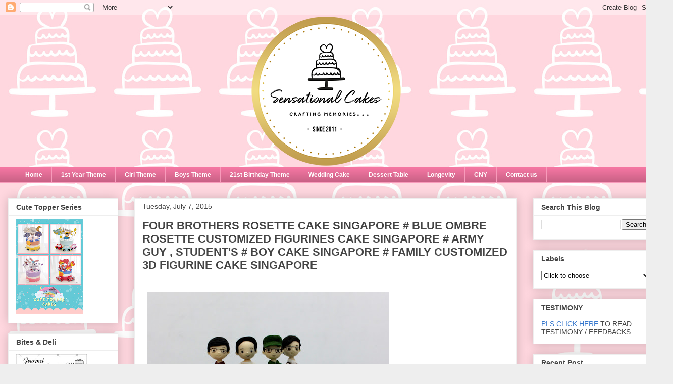

--- FILE ---
content_type: text/html; charset=UTF-8
request_url: https://sensationalcakes-online.blogspot.com/b/stats?style=BLACK_TRANSPARENT&timeRange=ALL_TIME&token=APq4FmBcA_Z2o10jmcxHjjzDU9aNzD-YMSxMfpADMcL55uxzWyqTHLePTfiUnS7OFHnbJml2EfdqNDFlWv3L9OaA2TAl4JlieA
body_size: -16
content:
{"total":4238822,"sparklineOptions":{"backgroundColor":{"fillOpacity":0.1,"fill":"#000000"},"series":[{"areaOpacity":0.3,"color":"#202020"}]},"sparklineData":[[0,3],[1,7],[2,12],[3,8],[4,7],[5,6],[6,7],[7,7],[8,8],[9,11],[10,10],[11,16],[12,19],[13,17],[14,18],[15,16],[16,38],[17,54],[18,26],[19,13],[20,9],[21,9],[22,9],[23,7],[24,29],[25,36],[26,19],[27,23],[28,100],[29,1]],"nextTickMs":41379}